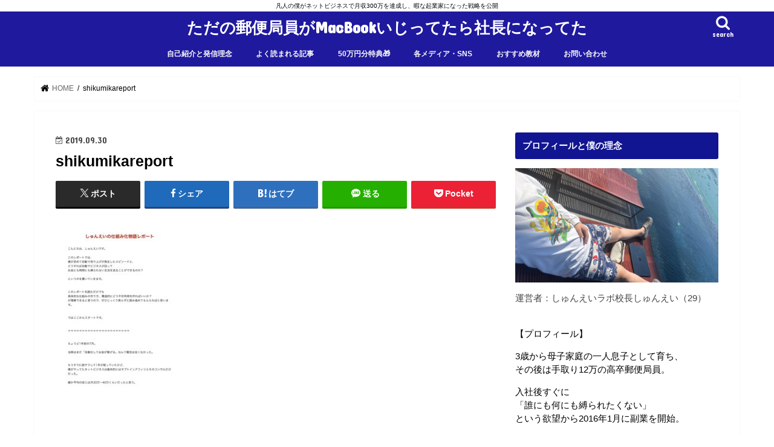

--- FILE ---
content_type: text/html; charset=UTF-8
request_url: https://syunnei001.com/shikumikareport/
body_size: 16801
content:
<!doctype html>
<html dir="ltr" lang="ja" prefix="og: https://ogp.me/ns#">

<head>
<meta charset="utf-8">
<meta http-equiv="X-UA-Compatible" content="IE=edge">
<title>shikumikareport | ただの郵便局員がMacBookいじってたら社長になってた</title>
<meta name="HandheldFriendly" content="True">
<meta name="MobileOptimized" content="320">
<meta name="viewport" content="width=device-width, initial-scale=1"/>


<link rel="pingback" href="https://syunnei001.com/xmlrpc.php">

<!--[if IE]>
<![endif]-->

<!-- GAタグ -->
<script async src="https://www.googletagmanager.com/gtag/js?id=UA-120366551-1"></script>
<script>
  window.dataLayer = window.dataLayer || [];
  function gtag(){dataLayer.push(arguments);}
  gtag('js', new Date());

  gtag('config', 'UA-120366551-1');
</script>



		<!-- All in One SEO 4.9.3 - aioseo.com -->
	<meta name="robots" content="max-image-preview:large" />
	<meta name="author" content="syunnei"/>
	<link rel="canonical" href="https://syunnei001.com/shikumikareport/" />
	<meta name="generator" content="All in One SEO (AIOSEO) 4.9.3" />
		<meta property="og:locale" content="ja_JP" />
		<meta property="og:site_name" content="ただの郵便局員がMacBookいじってたら社長になってた | 凡人の僕がネットビジネスで月収300万を達成し、暇な起業家になった戦略を公開" />
		<meta property="og:type" content="article" />
		<meta property="og:title" content="shikumikareport | ただの郵便局員がMacBookいじってたら社長になってた" />
		<meta property="og:url" content="https://syunnei001.com/shikumikareport/" />
		<meta property="article:published_time" content="2019-09-30T05:45:48+00:00" />
		<meta property="article:modified_time" content="2019-09-30T05:45:48+00:00" />
		<meta name="twitter:card" content="summary_large_image" />
		<meta name="twitter:site" content="@1278Akg" />
		<meta name="twitter:title" content="shikumikareport | ただの郵便局員がMacBookいじってたら社長になってた" />
		<script type="application/ld+json" class="aioseo-schema">
			{"@context":"https:\/\/schema.org","@graph":[{"@type":"BreadcrumbList","@id":"https:\/\/syunnei001.com\/shikumikareport\/#breadcrumblist","itemListElement":[{"@type":"ListItem","@id":"https:\/\/syunnei001.com#listItem","position":1,"name":"\u30db\u30fc\u30e0","item":"https:\/\/syunnei001.com","nextItem":{"@type":"ListItem","@id":"https:\/\/syunnei001.com\/shikumikareport\/#listItem","name":"shikumikareport"}},{"@type":"ListItem","@id":"https:\/\/syunnei001.com\/shikumikareport\/#listItem","position":2,"name":"shikumikareport","previousItem":{"@type":"ListItem","@id":"https:\/\/syunnei001.com#listItem","name":"\u30db\u30fc\u30e0"}}]},{"@type":"ItemPage","@id":"https:\/\/syunnei001.com\/shikumikareport\/#itempage","url":"https:\/\/syunnei001.com\/shikumikareport\/","name":"shikumikareport | \u305f\u3060\u306e\u90f5\u4fbf\u5c40\u54e1\u304cMacBook\u3044\u3058\u3063\u3066\u305f\u3089\u793e\u9577\u306b\u306a\u3063\u3066\u305f","inLanguage":"ja","isPartOf":{"@id":"https:\/\/syunnei001.com\/#website"},"breadcrumb":{"@id":"https:\/\/syunnei001.com\/shikumikareport\/#breadcrumblist"},"author":{"@id":"https:\/\/syunnei001.com\/author\/syunnei\/#author"},"creator":{"@id":"https:\/\/syunnei001.com\/author\/syunnei\/#author"},"datePublished":"2019-09-30T14:45:48+09:00","dateModified":"2019-09-30T14:45:48+09:00"},{"@type":"Organization","@id":"https:\/\/syunnei001.com\/#organization","name":"\u624b\u53d6\u308a12\u4e07\u304b\u3089\u6708\u53ce300\u4e07\u7a3c\u304e\u6687\u306a\u8d77\u696d\u5bb6\u306b\u306a\u3063\u305f\u5143\u90f5\u4fbf\u5c40\u54e1\u306e\u30d6\u30ed\u30b0","description":"\u51e1\u4eba\u306e\u50d5\u304c\u30cd\u30c3\u30c8\u30d3\u30b8\u30cd\u30b9\u3067\u6708\u53ce300\u4e07\u3092\u9054\u6210\u3057\u3001\u6687\u306a\u8d77\u696d\u5bb6\u306b\u306a\u3063\u305f\u6226\u7565\u3092\u516c\u958b","url":"https:\/\/syunnei001.com\/"},{"@type":"Person","@id":"https:\/\/syunnei001.com\/author\/syunnei\/#author","url":"https:\/\/syunnei001.com\/author\/syunnei\/","name":"syunnei","image":{"@type":"ImageObject","@id":"https:\/\/syunnei001.com\/shikumikareport\/#authorImage","url":"https:\/\/secure.gravatar.com\/avatar\/ef4ce001712f225a015acaf1b1507c823a0199961c5f7b9ae97248732d447c14?s=96&d=mm&r=g","width":96,"height":96,"caption":"syunnei"}},{"@type":"WebSite","@id":"https:\/\/syunnei001.com\/#website","url":"https:\/\/syunnei001.com\/","name":"\u305f\u3060\u306e\u90f5\u4fbf\u5c40\u54e1\u304cMacBook\u3044\u3058\u3063\u3066\u305f\u3089\u793e\u9577\u306b\u306a\u3063\u3066\u305f","description":"\u51e1\u4eba\u306e\u50d5\u304c\u30cd\u30c3\u30c8\u30d3\u30b8\u30cd\u30b9\u3067\u6708\u53ce300\u4e07\u3092\u9054\u6210\u3057\u3001\u6687\u306a\u8d77\u696d\u5bb6\u306b\u306a\u3063\u305f\u6226\u7565\u3092\u516c\u958b","inLanguage":"ja","publisher":{"@id":"https:\/\/syunnei001.com\/#organization"}}]}
		</script>
		<!-- All in One SEO -->

<link rel='dns-prefetch' href='//ajax.googleapis.com' />
<link rel='dns-prefetch' href='//fonts.googleapis.com' />
<link rel='dns-prefetch' href='//maxcdn.bootstrapcdn.com' />
<link rel="alternate" type="application/rss+xml" title="ただの郵便局員がMacBookいじってたら社長になってた &raquo; フィード" href="https://syunnei001.com/feed/" />
<link rel="alternate" type="application/rss+xml" title="ただの郵便局員がMacBookいじってたら社長になってた &raquo; コメントフィード" href="https://syunnei001.com/comments/feed/" />
<link rel="alternate" type="application/rss+xml" title="ただの郵便局員がMacBookいじってたら社長になってた &raquo; shikumikareport のコメントのフィード" href="https://syunnei001.com/feed/?attachment_id=1591" />
<link rel="alternate" title="oEmbed (JSON)" type="application/json+oembed" href="https://syunnei001.com/wp-json/oembed/1.0/embed?url=https%3A%2F%2Fsyunnei001.com%2Fshikumikareport%2F" />
<link rel="alternate" title="oEmbed (XML)" type="text/xml+oembed" href="https://syunnei001.com/wp-json/oembed/1.0/embed?url=https%3A%2F%2Fsyunnei001.com%2Fshikumikareport%2F&#038;format=xml" />
<style id='wp-img-auto-sizes-contain-inline-css' type='text/css'>
img:is([sizes=auto i],[sizes^="auto," i]){contain-intrinsic-size:3000px 1500px}
/*# sourceURL=wp-img-auto-sizes-contain-inline-css */
</style>
<style id='wp-emoji-styles-inline-css' type='text/css'>

	img.wp-smiley, img.emoji {
		display: inline !important;
		border: none !important;
		box-shadow: none !important;
		height: 1em !important;
		width: 1em !important;
		margin: 0 0.07em !important;
		vertical-align: -0.1em !important;
		background: none !important;
		padding: 0 !important;
	}
/*# sourceURL=wp-emoji-styles-inline-css */
</style>
<style id='wp-block-library-inline-css' type='text/css'>
:root{--wp-block-synced-color:#7a00df;--wp-block-synced-color--rgb:122,0,223;--wp-bound-block-color:var(--wp-block-synced-color);--wp-editor-canvas-background:#ddd;--wp-admin-theme-color:#007cba;--wp-admin-theme-color--rgb:0,124,186;--wp-admin-theme-color-darker-10:#006ba1;--wp-admin-theme-color-darker-10--rgb:0,107,160.5;--wp-admin-theme-color-darker-20:#005a87;--wp-admin-theme-color-darker-20--rgb:0,90,135;--wp-admin-border-width-focus:2px}@media (min-resolution:192dpi){:root{--wp-admin-border-width-focus:1.5px}}.wp-element-button{cursor:pointer}:root .has-very-light-gray-background-color{background-color:#eee}:root .has-very-dark-gray-background-color{background-color:#313131}:root .has-very-light-gray-color{color:#eee}:root .has-very-dark-gray-color{color:#313131}:root .has-vivid-green-cyan-to-vivid-cyan-blue-gradient-background{background:linear-gradient(135deg,#00d084,#0693e3)}:root .has-purple-crush-gradient-background{background:linear-gradient(135deg,#34e2e4,#4721fb 50%,#ab1dfe)}:root .has-hazy-dawn-gradient-background{background:linear-gradient(135deg,#faaca8,#dad0ec)}:root .has-subdued-olive-gradient-background{background:linear-gradient(135deg,#fafae1,#67a671)}:root .has-atomic-cream-gradient-background{background:linear-gradient(135deg,#fdd79a,#004a59)}:root .has-nightshade-gradient-background{background:linear-gradient(135deg,#330968,#31cdcf)}:root .has-midnight-gradient-background{background:linear-gradient(135deg,#020381,#2874fc)}:root{--wp--preset--font-size--normal:16px;--wp--preset--font-size--huge:42px}.has-regular-font-size{font-size:1em}.has-larger-font-size{font-size:2.625em}.has-normal-font-size{font-size:var(--wp--preset--font-size--normal)}.has-huge-font-size{font-size:var(--wp--preset--font-size--huge)}.has-text-align-center{text-align:center}.has-text-align-left{text-align:left}.has-text-align-right{text-align:right}.has-fit-text{white-space:nowrap!important}#end-resizable-editor-section{display:none}.aligncenter{clear:both}.items-justified-left{justify-content:flex-start}.items-justified-center{justify-content:center}.items-justified-right{justify-content:flex-end}.items-justified-space-between{justify-content:space-between}.screen-reader-text{border:0;clip-path:inset(50%);height:1px;margin:-1px;overflow:hidden;padding:0;position:absolute;width:1px;word-wrap:normal!important}.screen-reader-text:focus{background-color:#ddd;clip-path:none;color:#444;display:block;font-size:1em;height:auto;left:5px;line-height:normal;padding:15px 23px 14px;text-decoration:none;top:5px;width:auto;z-index:100000}html :where(.has-border-color){border-style:solid}html :where([style*=border-top-color]){border-top-style:solid}html :where([style*=border-right-color]){border-right-style:solid}html :where([style*=border-bottom-color]){border-bottom-style:solid}html :where([style*=border-left-color]){border-left-style:solid}html :where([style*=border-width]){border-style:solid}html :where([style*=border-top-width]){border-top-style:solid}html :where([style*=border-right-width]){border-right-style:solid}html :where([style*=border-bottom-width]){border-bottom-style:solid}html :where([style*=border-left-width]){border-left-style:solid}html :where(img[class*=wp-image-]){height:auto;max-width:100%}:where(figure){margin:0 0 1em}html :where(.is-position-sticky){--wp-admin--admin-bar--position-offset:var(--wp-admin--admin-bar--height,0px)}@media screen and (max-width:600px){html :where(.is-position-sticky){--wp-admin--admin-bar--position-offset:0px}}

/*# sourceURL=wp-block-library-inline-css */
</style><style id='global-styles-inline-css' type='text/css'>
:root{--wp--preset--aspect-ratio--square: 1;--wp--preset--aspect-ratio--4-3: 4/3;--wp--preset--aspect-ratio--3-4: 3/4;--wp--preset--aspect-ratio--3-2: 3/2;--wp--preset--aspect-ratio--2-3: 2/3;--wp--preset--aspect-ratio--16-9: 16/9;--wp--preset--aspect-ratio--9-16: 9/16;--wp--preset--color--black: #000000;--wp--preset--color--cyan-bluish-gray: #abb8c3;--wp--preset--color--white: #ffffff;--wp--preset--color--pale-pink: #f78da7;--wp--preset--color--vivid-red: #cf2e2e;--wp--preset--color--luminous-vivid-orange: #ff6900;--wp--preset--color--luminous-vivid-amber: #fcb900;--wp--preset--color--light-green-cyan: #7bdcb5;--wp--preset--color--vivid-green-cyan: #00d084;--wp--preset--color--pale-cyan-blue: #8ed1fc;--wp--preset--color--vivid-cyan-blue: #0693e3;--wp--preset--color--vivid-purple: #9b51e0;--wp--preset--gradient--vivid-cyan-blue-to-vivid-purple: linear-gradient(135deg,rgb(6,147,227) 0%,rgb(155,81,224) 100%);--wp--preset--gradient--light-green-cyan-to-vivid-green-cyan: linear-gradient(135deg,rgb(122,220,180) 0%,rgb(0,208,130) 100%);--wp--preset--gradient--luminous-vivid-amber-to-luminous-vivid-orange: linear-gradient(135deg,rgb(252,185,0) 0%,rgb(255,105,0) 100%);--wp--preset--gradient--luminous-vivid-orange-to-vivid-red: linear-gradient(135deg,rgb(255,105,0) 0%,rgb(207,46,46) 100%);--wp--preset--gradient--very-light-gray-to-cyan-bluish-gray: linear-gradient(135deg,rgb(238,238,238) 0%,rgb(169,184,195) 100%);--wp--preset--gradient--cool-to-warm-spectrum: linear-gradient(135deg,rgb(74,234,220) 0%,rgb(151,120,209) 20%,rgb(207,42,186) 40%,rgb(238,44,130) 60%,rgb(251,105,98) 80%,rgb(254,248,76) 100%);--wp--preset--gradient--blush-light-purple: linear-gradient(135deg,rgb(255,206,236) 0%,rgb(152,150,240) 100%);--wp--preset--gradient--blush-bordeaux: linear-gradient(135deg,rgb(254,205,165) 0%,rgb(254,45,45) 50%,rgb(107,0,62) 100%);--wp--preset--gradient--luminous-dusk: linear-gradient(135deg,rgb(255,203,112) 0%,rgb(199,81,192) 50%,rgb(65,88,208) 100%);--wp--preset--gradient--pale-ocean: linear-gradient(135deg,rgb(255,245,203) 0%,rgb(182,227,212) 50%,rgb(51,167,181) 100%);--wp--preset--gradient--electric-grass: linear-gradient(135deg,rgb(202,248,128) 0%,rgb(113,206,126) 100%);--wp--preset--gradient--midnight: linear-gradient(135deg,rgb(2,3,129) 0%,rgb(40,116,252) 100%);--wp--preset--font-size--small: 13px;--wp--preset--font-size--medium: 20px;--wp--preset--font-size--large: 36px;--wp--preset--font-size--x-large: 42px;--wp--preset--spacing--20: 0.44rem;--wp--preset--spacing--30: 0.67rem;--wp--preset--spacing--40: 1rem;--wp--preset--spacing--50: 1.5rem;--wp--preset--spacing--60: 2.25rem;--wp--preset--spacing--70: 3.38rem;--wp--preset--spacing--80: 5.06rem;--wp--preset--shadow--natural: 6px 6px 9px rgba(0, 0, 0, 0.2);--wp--preset--shadow--deep: 12px 12px 50px rgba(0, 0, 0, 0.4);--wp--preset--shadow--sharp: 6px 6px 0px rgba(0, 0, 0, 0.2);--wp--preset--shadow--outlined: 6px 6px 0px -3px rgb(255, 255, 255), 6px 6px rgb(0, 0, 0);--wp--preset--shadow--crisp: 6px 6px 0px rgb(0, 0, 0);}:where(.is-layout-flex){gap: 0.5em;}:where(.is-layout-grid){gap: 0.5em;}body .is-layout-flex{display: flex;}.is-layout-flex{flex-wrap: wrap;align-items: center;}.is-layout-flex > :is(*, div){margin: 0;}body .is-layout-grid{display: grid;}.is-layout-grid > :is(*, div){margin: 0;}:where(.wp-block-columns.is-layout-flex){gap: 2em;}:where(.wp-block-columns.is-layout-grid){gap: 2em;}:where(.wp-block-post-template.is-layout-flex){gap: 1.25em;}:where(.wp-block-post-template.is-layout-grid){gap: 1.25em;}.has-black-color{color: var(--wp--preset--color--black) !important;}.has-cyan-bluish-gray-color{color: var(--wp--preset--color--cyan-bluish-gray) !important;}.has-white-color{color: var(--wp--preset--color--white) !important;}.has-pale-pink-color{color: var(--wp--preset--color--pale-pink) !important;}.has-vivid-red-color{color: var(--wp--preset--color--vivid-red) !important;}.has-luminous-vivid-orange-color{color: var(--wp--preset--color--luminous-vivid-orange) !important;}.has-luminous-vivid-amber-color{color: var(--wp--preset--color--luminous-vivid-amber) !important;}.has-light-green-cyan-color{color: var(--wp--preset--color--light-green-cyan) !important;}.has-vivid-green-cyan-color{color: var(--wp--preset--color--vivid-green-cyan) !important;}.has-pale-cyan-blue-color{color: var(--wp--preset--color--pale-cyan-blue) !important;}.has-vivid-cyan-blue-color{color: var(--wp--preset--color--vivid-cyan-blue) !important;}.has-vivid-purple-color{color: var(--wp--preset--color--vivid-purple) !important;}.has-black-background-color{background-color: var(--wp--preset--color--black) !important;}.has-cyan-bluish-gray-background-color{background-color: var(--wp--preset--color--cyan-bluish-gray) !important;}.has-white-background-color{background-color: var(--wp--preset--color--white) !important;}.has-pale-pink-background-color{background-color: var(--wp--preset--color--pale-pink) !important;}.has-vivid-red-background-color{background-color: var(--wp--preset--color--vivid-red) !important;}.has-luminous-vivid-orange-background-color{background-color: var(--wp--preset--color--luminous-vivid-orange) !important;}.has-luminous-vivid-amber-background-color{background-color: var(--wp--preset--color--luminous-vivid-amber) !important;}.has-light-green-cyan-background-color{background-color: var(--wp--preset--color--light-green-cyan) !important;}.has-vivid-green-cyan-background-color{background-color: var(--wp--preset--color--vivid-green-cyan) !important;}.has-pale-cyan-blue-background-color{background-color: var(--wp--preset--color--pale-cyan-blue) !important;}.has-vivid-cyan-blue-background-color{background-color: var(--wp--preset--color--vivid-cyan-blue) !important;}.has-vivid-purple-background-color{background-color: var(--wp--preset--color--vivid-purple) !important;}.has-black-border-color{border-color: var(--wp--preset--color--black) !important;}.has-cyan-bluish-gray-border-color{border-color: var(--wp--preset--color--cyan-bluish-gray) !important;}.has-white-border-color{border-color: var(--wp--preset--color--white) !important;}.has-pale-pink-border-color{border-color: var(--wp--preset--color--pale-pink) !important;}.has-vivid-red-border-color{border-color: var(--wp--preset--color--vivid-red) !important;}.has-luminous-vivid-orange-border-color{border-color: var(--wp--preset--color--luminous-vivid-orange) !important;}.has-luminous-vivid-amber-border-color{border-color: var(--wp--preset--color--luminous-vivid-amber) !important;}.has-light-green-cyan-border-color{border-color: var(--wp--preset--color--light-green-cyan) !important;}.has-vivid-green-cyan-border-color{border-color: var(--wp--preset--color--vivid-green-cyan) !important;}.has-pale-cyan-blue-border-color{border-color: var(--wp--preset--color--pale-cyan-blue) !important;}.has-vivid-cyan-blue-border-color{border-color: var(--wp--preset--color--vivid-cyan-blue) !important;}.has-vivid-purple-border-color{border-color: var(--wp--preset--color--vivid-purple) !important;}.has-vivid-cyan-blue-to-vivid-purple-gradient-background{background: var(--wp--preset--gradient--vivid-cyan-blue-to-vivid-purple) !important;}.has-light-green-cyan-to-vivid-green-cyan-gradient-background{background: var(--wp--preset--gradient--light-green-cyan-to-vivid-green-cyan) !important;}.has-luminous-vivid-amber-to-luminous-vivid-orange-gradient-background{background: var(--wp--preset--gradient--luminous-vivid-amber-to-luminous-vivid-orange) !important;}.has-luminous-vivid-orange-to-vivid-red-gradient-background{background: var(--wp--preset--gradient--luminous-vivid-orange-to-vivid-red) !important;}.has-very-light-gray-to-cyan-bluish-gray-gradient-background{background: var(--wp--preset--gradient--very-light-gray-to-cyan-bluish-gray) !important;}.has-cool-to-warm-spectrum-gradient-background{background: var(--wp--preset--gradient--cool-to-warm-spectrum) !important;}.has-blush-light-purple-gradient-background{background: var(--wp--preset--gradient--blush-light-purple) !important;}.has-blush-bordeaux-gradient-background{background: var(--wp--preset--gradient--blush-bordeaux) !important;}.has-luminous-dusk-gradient-background{background: var(--wp--preset--gradient--luminous-dusk) !important;}.has-pale-ocean-gradient-background{background: var(--wp--preset--gradient--pale-ocean) !important;}.has-electric-grass-gradient-background{background: var(--wp--preset--gradient--electric-grass) !important;}.has-midnight-gradient-background{background: var(--wp--preset--gradient--midnight) !important;}.has-small-font-size{font-size: var(--wp--preset--font-size--small) !important;}.has-medium-font-size{font-size: var(--wp--preset--font-size--medium) !important;}.has-large-font-size{font-size: var(--wp--preset--font-size--large) !important;}.has-x-large-font-size{font-size: var(--wp--preset--font-size--x-large) !important;}
/*# sourceURL=global-styles-inline-css */
</style>

<style id='classic-theme-styles-inline-css' type='text/css'>
/*! This file is auto-generated */
.wp-block-button__link{color:#fff;background-color:#32373c;border-radius:9999px;box-shadow:none;text-decoration:none;padding:calc(.667em + 2px) calc(1.333em + 2px);font-size:1.125em}.wp-block-file__button{background:#32373c;color:#fff;text-decoration:none}
/*# sourceURL=/wp-includes/css/classic-themes.min.css */
</style>
<link rel='stylesheet' id='toc-screen-css' href='https://syunnei001.com/wp-content/plugins/table-of-contents-plus/screen.min.css' type='text/css' media='all' />
<link rel='stylesheet' id='style-css' href='https://syunnei001.com/wp-content/themes/jstork/style.css' type='text/css' media='all' />
<link rel='stylesheet' id='slick-css' href='https://syunnei001.com/wp-content/themes/jstork/library/css/slick.css' type='text/css' media='all' />
<link rel='stylesheet' id='shortcode-css' href='https://syunnei001.com/wp-content/themes/jstork/library/css/shortcode.css' type='text/css' media='all' />
<link rel='stylesheet' id='gf_Concert-css' href='//fonts.googleapis.com/css?family=Concert+One' type='text/css' media='all' />
<link rel='stylesheet' id='gf_Lato-css' href='//fonts.googleapis.com/css?family=Lato' type='text/css' media='all' />
<link rel='stylesheet' id='fontawesome-css' href='//maxcdn.bootstrapcdn.com/font-awesome/4.7.0/css/font-awesome.min.css' type='text/css' media='all' />
<link rel='stylesheet' id='remodal-css' href='https://syunnei001.com/wp-content/themes/jstork/library/css/remodal.css' type='text/css' media='all' />
<link rel='stylesheet' id='animate-css' href='https://syunnei001.com/wp-content/themes/jstork/library/css/animate.min.css' type='text/css' media='all' />
<script type="text/javascript" src="//ajax.googleapis.com/ajax/libs/jquery/1.12.4/jquery.min.js" id="jquery-js"></script>
<link rel="https://api.w.org/" href="https://syunnei001.com/wp-json/" /><link rel="alternate" title="JSON" type="application/json" href="https://syunnei001.com/wp-json/wp/v2/media/1591" /><link rel="EditURI" type="application/rsd+xml" title="RSD" href="https://syunnei001.com/xmlrpc.php?rsd" />

<link rel='shortlink' href='https://syunnei001.com/?p=1591' />
<style type="text/css">
body{color: #000000;}
a, #breadcrumb li.bc_homelink a::before, .authorbox .author_sns li a::before{color: #000000;}
a:hover{color: #f7e627;}
.article-footer .post-categories li a,.article-footer .tags a,.accordionBtn{  background: #000000;  border-color: #000000;}
.article-footer .tags a{color:#000000; background: none;}
.article-footer .post-categories li a:hover,.article-footer .tags a:hover,.accordionBtn.active{ background:#f7e627;  border-color:#f7e627;}
input[type="text"],input[type="password"],input[type="datetime"],input[type="datetime-local"],input[type="date"],input[type="month"],input[type="time"],input[type="week"],input[type="number"],input[type="email"],input[type="url"],input[type="search"],input[type="tel"],input[type="color"],select,textarea,.field { background-color: #ffffff;}
.header{color: #f4f4f4;}
.bgfull .header,.header.bg,.header #inner-header,.menu-sp{background: #1f199e;}
#logo a{color: #ffffff;}
#g_nav .nav li a,.nav_btn,.menu-sp a,.menu-sp a,.menu-sp > ul:after{color: #f9f9f9;}
#logo a:hover,#g_nav .nav li a:hover,.nav_btn:hover{color:#eeee22;}
@media only screen and (min-width: 768px) {
.nav > li > a:after{background: #eeee22;}
.nav ul {background: #1e1e1e;}
#g_nav .nav li ul.sub-menu li a{color: #f7f7f7;}
}
@media only screen and (max-width: 1165px) {
.site_description{background: #1f199e; color: #f4f4f4;}
}
#inner-content, #breadcrumb, .entry-content blockquote:before, .entry-content blockquote:after{background: #ffffff}
.top-post-list .post-list:before{background: #000000;}
.widget li a:after{color: #000000;}
.entry-content h2,.widgettitle,.accordion::before{background: #121591; color: #ffffff;}
.entry-content h3{border-color: #121591;}
.h_boader .entry-content h2{border-color: #121591; color: #000000;}
.h_balloon .entry-content h2:after{border-top-color: #121591;}
.entry-content ul li:before{ background: #121591;}
.entry-content ol li:before{ background: #121591;}
.post-list-card .post-list .eyecatch .cat-name,.top-post-list .post-list .eyecatch .cat-name,.byline .cat-name,.single .authorbox .author-newpost li .cat-name,.related-box li .cat-name,.carouselwrap .cat-name,.eyecatch .cat-name{background: #eded09; color:  #000000;}
ul.wpp-list li a:before{background: #121591; color: #ffffff;}
.readmore a{border:1px solid #000000;color:#000000;}
.readmore a:hover{background:#000000;color:#fff;}
.btn-wrap a{background: #000000;border: 1px solid #000000;}
.btn-wrap a:hover{background: #f7e627;border-color: #f7e627;}
.btn-wrap.simple a{border:1px solid #000000;color:#000000;}
.btn-wrap.simple a:hover{background:#000000;}
.blue-btn, .comment-reply-link, #submit { background-color: #000000; }
.blue-btn:hover, .comment-reply-link:hover, #submit:hover, .blue-btn:focus, .comment-reply-link:focus, #submit:focus {background-color: #f7e627; }
#sidebar1{color: #444444;}
.widget:not(.widget_text) a{color:#666666;}
.widget:not(.widget_text) a:hover{color:#2352dd;}
.bgfull #footer-top,#footer-top .inner,.cta-inner{background-color: #1e1e1e; color: #CACACA;}
.footer a,#footer-top a{color: #f7f7f7;}
#footer-top .widgettitle{color: #CACACA;}
.bgfull .footer,.footer.bg,.footer .inner {background-color: #1e1e1e;color: #CACACA;}
.footer-links li a:before{ color: #1f199e;}
.pagination a, .pagination span,.page-links a{border-color: #000000; color: #000000;}
.pagination .current,.pagination .current:hover,.page-links ul > li > span{background-color: #000000; border-color: #000000;}
.pagination a:hover, .pagination a:focus,.page-links a:hover, .page-links a:focus{background-color: #000000; color: #fff;}
</style>
<style type="text/css" id="custom-background-css">
body.custom-background { background-color: #ffffff; }
</style>
	<link rel="icon" href="https://syunnei001.com/wp-content/uploads/2018/06/cropped-0603aaa-8-1-32x32.jpg" sizes="32x32" />
<link rel="icon" href="https://syunnei001.com/wp-content/uploads/2018/06/cropped-0603aaa-8-1-192x192.jpg" sizes="192x192" />
<link rel="apple-touch-icon" href="https://syunnei001.com/wp-content/uploads/2018/06/cropped-0603aaa-8-1-180x180.jpg" />
<meta name="msapplication-TileImage" content="https://syunnei001.com/wp-content/uploads/2018/06/cropped-0603aaa-8-1-270x270.jpg" />
</head>

<body data-rsssl=1 class="attachment wp-singular attachment-template-default single single-attachment postid-1591 attachmentid-1591 attachment-pdf custom-background wp-theme-jstork bgfull pannavi_on h_balloon sidebarright undo_off">
	<div id="container">

<p class="site_description">凡人の僕がネットビジネスで月収300万を達成し、暇な起業家になった戦略を公開</p><header class="header animated fadeIn headercenter" role="banner">
<div id="inner-header" class="wrap cf">
<div id="logo" class="gf fs_s">
<p class="h1 text"><a href="https://syunnei001.com">ただの郵便局員がMacBookいじってたら社長になってた</a></p>
</div>

<a href="#searchbox" data-remodal-target="searchbox" class="nav_btn search_btn"><span class="text gf">search</span></a>

<nav id="g_nav" role="navigation">
<ul id="menu-%e3%82%bf%e3%82%a4%e3%83%88%e3%83%ab" class="nav top-nav cf"><li id="menu-item-3717" class="menu-item menu-item-type-custom menu-item-object-custom menu-item-3717"><a href="https://syunnei001.com/jinnseigame/">自己紹介と発信理念</a></li>
<li id="menu-item-3026" class="menu-item menu-item-type-post_type menu-item-object-page menu-item-3026"><a href="https://syunnei001.com/0930-2/">よく読まれる記事</a></li>
<li id="menu-item-264" class="menu-item menu-item-type-custom menu-item-object-custom menu-item-264"><a target="_blank" href="https://syunnei.net/l/u/b">50万円分特典&#x1f381;</a></li>
<li id="menu-item-3298" class="menu-item menu-item-type-custom menu-item-object-custom menu-item-home menu-item-has-children menu-item-3298"><a href="https://syunnei001.com/">各メディア・SNS</a>
<ul class="sub-menu">
	<li id="menu-item-3299" class="menu-item menu-item-type-custom menu-item-object-custom menu-item-3299"><a href="https://syunnei.net/l/u/b">メルマガ</a></li>
	<li id="menu-item-3027" class="menu-item menu-item-type-custom menu-item-object-custom menu-item-3027"><a href="https://www.youtube.com/channel/UCWoP6p5FRaEES0YMIAVbgwg">YouTube</a></li>
	<li id="menu-item-3028" class="menu-item menu-item-type-custom menu-item-object-custom menu-item-3028"><a href="https://www.instagram.com/himanahitorikigyoka/">Instagram</a></li>
	<li id="menu-item-3137" class="menu-item menu-item-type-custom menu-item-object-custom menu-item-3137"><a href="https://stand.fm/channels/6050b6f7e6747bcbc8c0d4e6">Stand.fm</a></li>
</ul>
</li>
<li id="menu-item-3030" class="menu-item menu-item-type-custom menu-item-object-custom menu-item-has-children menu-item-3030"><a href="https://syunnei001.com/suisyoukyouzai/">おすすめ教材</a>
<ul class="sub-menu">
	<li id="menu-item-3876" class="menu-item menu-item-type-custom menu-item-object-custom menu-item-3876"><a href="https://www.youtube.com/watch?v=eNeOhAgtIoQ&#038;list=PLBD1NzRysbDeln4oReoH0fEGCJvixnuqN">【無料】コンテンツ販売解体新書</a></li>
	<li id="menu-item-3326" class="menu-item menu-item-type-custom menu-item-object-custom menu-item-3326"><a href="https://syunnei001.com/0524-2/">【無料】副業1年生の教科書</a></li>
	<li id="menu-item-3318" class="menu-item menu-item-type-custom menu-item-object-custom menu-item-3318"><a href="https://brmk.io/jMff">【有料】令和のステップメール2.0</a></li>
	<li id="menu-item-3317" class="menu-item menu-item-type-custom menu-item-object-custom menu-item-3317"><a href="https://syunnei001.com/LP/wp-content/uploads/2023/06/0630.pdf">【有料】コンテンツ販売0→1解体新書</a></li>
	<li id="menu-item-3685" class="menu-item menu-item-type-custom menu-item-object-custom menu-item-3685"><a href="https://syunnei001.com/LP/wp-content/uploads/2025/02/0218.pdf">【有料】3日で30万稼ぐテンプレート</a></li>
</ul>
</li>
<li id="menu-item-3041" class="menu-item menu-item-type-custom menu-item-object-custom menu-item-3041"><a href="https://syunnei.net/p/r/697aG4Ix">お問い合わせ</a></li>
</ul></nav>

<a href="#spnavi" data-remodal-target="spnavi" class="nav_btn"><span class="text gf">menu</span></a>



</div>
</header>


<div class="remodal" data-remodal-id="spnavi" data-remodal-options="hashTracking:false">
<button data-remodal-action="close" class="remodal-close"><span class="text gf">CLOSE</span></button>
<ul id="menu-%e3%82%bf%e3%82%a4%e3%83%88%e3%83%ab-1" class="sp_g_nav nav top-nav cf"><li class="menu-item menu-item-type-custom menu-item-object-custom menu-item-3717"><a href="https://syunnei001.com/jinnseigame/">自己紹介と発信理念</a></li>
<li class="menu-item menu-item-type-post_type menu-item-object-page menu-item-3026"><a href="https://syunnei001.com/0930-2/">よく読まれる記事</a></li>
<li class="menu-item menu-item-type-custom menu-item-object-custom menu-item-264"><a target="_blank" href="https://syunnei.net/l/u/b">50万円分特典&#x1f381;</a></li>
<li class="menu-item menu-item-type-custom menu-item-object-custom menu-item-home menu-item-has-children menu-item-3298"><a href="https://syunnei001.com/">各メディア・SNS</a>
<ul class="sub-menu">
	<li class="menu-item menu-item-type-custom menu-item-object-custom menu-item-3299"><a href="https://syunnei.net/l/u/b">メルマガ</a></li>
	<li class="menu-item menu-item-type-custom menu-item-object-custom menu-item-3027"><a href="https://www.youtube.com/channel/UCWoP6p5FRaEES0YMIAVbgwg">YouTube</a></li>
	<li class="menu-item menu-item-type-custom menu-item-object-custom menu-item-3028"><a href="https://www.instagram.com/himanahitorikigyoka/">Instagram</a></li>
	<li class="menu-item menu-item-type-custom menu-item-object-custom menu-item-3137"><a href="https://stand.fm/channels/6050b6f7e6747bcbc8c0d4e6">Stand.fm</a></li>
</ul>
</li>
<li class="menu-item menu-item-type-custom menu-item-object-custom menu-item-has-children menu-item-3030"><a href="https://syunnei001.com/suisyoukyouzai/">おすすめ教材</a>
<ul class="sub-menu">
	<li class="menu-item menu-item-type-custom menu-item-object-custom menu-item-3876"><a href="https://www.youtube.com/watch?v=eNeOhAgtIoQ&#038;list=PLBD1NzRysbDeln4oReoH0fEGCJvixnuqN">【無料】コンテンツ販売解体新書</a></li>
	<li class="menu-item menu-item-type-custom menu-item-object-custom menu-item-3326"><a href="https://syunnei001.com/0524-2/">【無料】副業1年生の教科書</a></li>
	<li class="menu-item menu-item-type-custom menu-item-object-custom menu-item-3318"><a href="https://brmk.io/jMff">【有料】令和のステップメール2.0</a></li>
	<li class="menu-item menu-item-type-custom menu-item-object-custom menu-item-3317"><a href="https://syunnei001.com/LP/wp-content/uploads/2023/06/0630.pdf">【有料】コンテンツ販売0→1解体新書</a></li>
	<li class="menu-item menu-item-type-custom menu-item-object-custom menu-item-3685"><a href="https://syunnei001.com/LP/wp-content/uploads/2025/02/0218.pdf">【有料】3日で30万稼ぐテンプレート</a></li>
</ul>
</li>
<li class="menu-item menu-item-type-custom menu-item-object-custom menu-item-3041"><a href="https://syunnei.net/p/r/697aG4Ix">お問い合わせ</a></li>
</ul><button data-remodal-action="close" class="remodal-close"><span class="text gf">CLOSE</span></button>
</div>




<div class="remodal searchbox" data-remodal-id="searchbox" data-remodal-options="hashTracking:false">
<div class="search cf"><dl><dt>キーワードで記事を検索</dt><dd><form role="search" method="get" id="searchform" class="searchform cf" action="https://syunnei001.com/" >
		<input type="search" placeholder="検索する" value="" name="s" id="s" />
		<button type="submit" id="searchsubmit" ><i class="fa fa-search"></i></button>
		</form></dd></dl></div>
<button data-remodal-action="close" class="remodal-close"><span class="text gf">CLOSE</span></button>
</div>






<div id="breadcrumb" class="breadcrumb inner wrap cf"><ul itemscope itemtype="http://schema.org/BreadcrumbList"><li itemprop="itemListElement" itemscope itemtype="http://schema.org/ListItem" class="bc_homelink"><a itemprop="item" href="https://syunnei001.com/"><span itemprop="name"> HOME</span></a><meta itemprop="position" content="1" /></li><li itemprop="itemListElement" itemscope itemtype="http://schema.org/ListItem" class="bc_posttitle"><span itemprop="name">shikumikareport</span><meta itemprop="position" content="3" /></li></ul></div>
<div id="content">
<div id="inner-content" class="wrap cf">

<main id="main" class="m-all t-all d-5of7 cf" role="main">
<article id="post-1591" class="post-1591 attachment type-attachment status-inherit hentry article cf" role="article">
<header class="article-header entry-header">
<p class="byline entry-meta vcard cf">
<time class="date gf entry-date updated"  datetime="2019-09-30">2019.09.30</time>

<span class="writer name author"><span class="fn">syunnei</span></span>
</p>

<h1 class="entry-title single-title" itemprop="headline" rel="bookmark">shikumikareport</h1>

<div class="share short">
<div class="sns">
<ul class="cf">

<li class="twitter"> 
<a target="blank" href="//twitter.com/intent/tweet?url=https%3A%2F%2Fsyunnei001.com%2Fshikumikareport%2F&text=shikumikareport&tw_p=tweetbutton" onclick="window.open(this.href, 'tweetwindow', 'width=550, height=450,personalbar=0,toolbar=0,scrollbars=1,resizable=1'); return false;"><span class="text">ポスト</span><span class="count"></span></a>
</li>

<li class="facebook">
<a href="//www.facebook.com/sharer.php?src=bm&u=https%3A%2F%2Fsyunnei001.com%2Fshikumikareport%2F&t=shikumikareport" onclick="javascript:window.open(this.href, '', 'menubar=no,toolbar=no,resizable=yes,scrollbars=yes,height=300,width=600');return false;"><i class="fa fa-facebook"></i><span class="text">シェア</span><span class="count"></span></a>
</li>

<li class="hatebu">       
<a href="//b.hatena.ne.jp/add?mode=confirm&url=https://syunnei001.com/shikumikareport/&title=shikumikareport" onclick="window.open(this.href, 'HBwindow', 'width=600, height=400, menubar=no, toolbar=no, scrollbars=yes'); return false;" target="_blank"><span class="text">はてブ</span><span class="count"></span></a>
</li>

<li class="line">
<a href="//line.me/R/msg/text/?shikumikareport%0Ahttps%3A%2F%2Fsyunnei001.com%2Fshikumikareport%2F" target="_blank"><span class="text">送る</span></a>
</li>

<li class="pocket">
<a href="//getpocket.com/edit?url=https://syunnei001.com/shikumikareport/&title=shikumikareport" onclick="window.open(this.href, 'FBwindow', 'width=550, height=350, menubar=no, toolbar=no, scrollbars=yes'); return false;"><i class="fa fa-get-pocket"></i><span class="text">Pocket</span><span class="count"></span></a></li>

</ul>
</div> 
</div></header>



<section class="entry-content cf">


<p class="attachment"><a href='https://syunnei001.com/wp-content/uploads/2019/09/shikumikareport.pdf'><img fetchpriority="high" decoding="async" width="212" height="300" src="https://syunnei001.com/wp-content/uploads/2019/09/shikumikareport-pdf-212x300.jpg" class="attachment-medium size-medium" alt="" /></a></p>


</section>






<div class="sharewrap wow animated fadeIn" data-wow-delay="0.5s">

<div class="share">
<div class="sns">
<ul class="cf">

<li class="twitter"> 
<a target="blank" href="//twitter.com/intent/tweet?url=https%3A%2F%2Fsyunnei001.com%2Fshikumikareport%2F&text=shikumikareport&tw_p=tweetbutton" onclick="window.open(this.href, 'tweetwindow', 'width=550, height=450,personalbar=0,toolbar=0,scrollbars=1,resizable=1'); return false;"><span class="text">ポスト</span><span class="count"></span></a>
</li>

<li class="facebook">
<a href="//www.facebook.com/sharer.php?src=bm&u=https%3A%2F%2Fsyunnei001.com%2Fshikumikareport%2F&t=shikumikareport" onclick="javascript:window.open(this.href, '', 'menubar=no,toolbar=no,resizable=yes,scrollbars=yes,height=300,width=600');return false;"><i class="fa fa-facebook"></i><span class="text">シェア</span><span class="count"></span></a>
</li>

<li class="hatebu">       
<a href="//b.hatena.ne.jp/add?mode=confirm&url=https://syunnei001.com/shikumikareport/&title=shikumikareport" onclick="window.open(this.href, 'HBwindow', 'width=600, height=400, menubar=no, toolbar=no, scrollbars=yes'); return false;" target="_blank"><span class="text">はてブ</span><span class="count"></span></a>
</li>

<li class="line">
<a href="//line.me/R/msg/text/?shikumikareport%0Ahttps%3A%2F%2Fsyunnei001.com%2Fshikumikareport%2F" target="_blank"><span class="text">送る</span></a>
</li>

<li class="pocket">
<a href="//getpocket.com/edit?url=https://syunnei001.com/shikumikareport/&title=shikumikareport" onclick="window.open(this.href, 'FBwindow', 'width=550, height=350, menubar=no, toolbar=no, scrollbars=yes'); return false;"><i class="fa fa-get-pocket"></i><span class="text">Pocket</span><span class="count"></span></a></li>

<li class="feedly">
<a href="https://feedly.com/i/subscription/feed/https://syunnei001.com/feed/"  target="blank"><i class="fa fa-rss"></i><span class="text">feedly</span><span class="count"></span></a></li>    
</ul>
</div>
</div></div>


<div class="cta-wrap wow animated fadeIn" data-wow-delay="0.7s">
<div id="text-25" class="ctawidget widget_text">			<div class="textwidget"><p><a href="https://syunnei.net/l/u/b"><img decoding="async" class="aligncenter size-full wp-image-3654" src="https://syunnei001.com/wp-content/uploads/2024/11/サムネ背景.png" alt="" width="1280" height="720" srcset="https://syunnei001.com/wp-content/uploads/2024/11/サムネ背景.png 1280w, https://syunnei001.com/wp-content/uploads/2024/11/サムネ背景-300x169.png 300w, https://syunnei001.com/wp-content/uploads/2024/11/サムネ背景-1024x576.png 1024w, https://syunnei001.com/wp-content/uploads/2024/11/サムネ背景-768x432.png 768w" sizes="(max-width: 1280px) 100vw, 1280px" /></a></p>
</div>
		</div></div>


	<div id="respond" class="comment-respond">
		<h3 id="reply-title" class="comment-reply-title">コメントを残す <small><a rel="nofollow" id="cancel-comment-reply-link" href="/shikumikareport/#respond" style="display:none;">コメントをキャンセル</a></small></h3><form action="https://syunnei001.com/wp-comments-post.php" method="post" id="commentform" class="comment-form"><p class="comment-notes"><span id="email-notes">メールアドレスが公開されることはありません。</span> <span class="required-field-message"><span class="required">※</span> が付いている欄は必須項目です</span></p><p class="comment-form-comment"><label for="comment">コメント <span class="required">※</span></label> <textarea id="comment" name="comment" cols="45" rows="8" maxlength="65525" required></textarea></p><p class="comment-form-author"><label for="author">名前 <span class="required">※</span></label> <input id="author" name="author" type="text" value="" size="30" maxlength="245" autocomplete="name" required /></p>
<p class="comment-form-email"><label for="email">メール <span class="required">※</span></label> <input id="email" name="email" type="email" value="" size="30" maxlength="100" aria-describedby="email-notes" autocomplete="email" required /></p>
<p class="comment-form-url"><label for="url">サイト</label> <input id="url" name="url" type="url" value="" size="30" maxlength="200" autocomplete="url" /></p>
<p class="form-submit"><input name="submit" type="submit" id="submit" class="submit" value="コメントを送信" /> <input type='hidden' name='comment_post_ID' value='1591' id='comment_post_ID' />
<input type='hidden' name='comment_parent' id='comment_parent' value='0' />
</p><p style="display: none;"><input type="hidden" id="akismet_comment_nonce" name="akismet_comment_nonce" value="c7e5e02bb9" /></p><p style="display: none !important;" class="akismet-fields-container" data-prefix="ak_"><label>&#916;<textarea name="ak_hp_textarea" cols="45" rows="8" maxlength="100"></textarea></label><input type="hidden" id="ak_js_1" name="ak_js" value="154"/><script>document.getElementById( "ak_js_1" ).setAttribute( "value", ( new Date() ).getTime() );</script></p></form>	</div><!-- #respond -->
	
</article>

<div class="np-post">
<div class="navigation">
<div class="prev np-post-list">
<div class="home_link">
<a href="https://syunnei001.com"><figure class="eyecatch"><i class="fa fa-home"></i></figure><span class="ttl">トップページへ</span></a>
</div>
</div>

<div class="next np-post-list">
<div class="home_link">
<a href="https://syunnei001.com"><span class="ttl">トップページへ</span><figure class="eyecatch"><i class="fa fa-home"></i></figure></a>
</div>
</div>
</div>
</div>

  <div class="related-box original-related wow animated fadeIn cf">
    <div class="inbox">
	    <h2 class="related-h h_ttl"><span class="gf">RECOMMEND</span>こちらの記事も人気です。</h2>
		    <div class="related-post">
				<ul class="related-list cf">

  	        <li rel="bookmark" title="【自己紹介と発信理念】手取り12万から月300万までの大逆転劇">
		        <a href="https://syunnei001.com/jinnseigame/" rel=\"bookmark" title="【自己紹介と発信理念】手取り12万から月300万までの大逆転劇" class="title">
		        	<figure class="eyecatch">
	        	                <img width="300" height="200" src="https://syunnei001.com/wp-content/uploads/2025/03/IMG_9912-300x200.jpg" class="attachment-post-thum size-post-thum wp-post-image" alt="" decoding="async" />	        	        		<span class="cat-name">しゅんえいのこと</span>
		            </figure>
					<time class="date gf">2025.3.31</time>
					<h3 class="ttl">
						【自己紹介と発信理念】手取り12万から月300万までの大逆転劇					</h3>
				</a>
	        </li>
  	        <li rel="bookmark" title="ストレスフルな人間関係が全て消え去るネットビジネス">
		        <a href="https://syunnei001.com/sutoresunashi/" rel=\"bookmark" title="ストレスフルな人間関係が全て消え去るネットビジネス" class="title">
		        	<figure class="eyecatch">
	        	                <img width="300" height="200" src="https://syunnei001.com/wp-content/uploads/2020/01/IMG_0440-300x200.jpg" class="attachment-post-thum size-post-thum wp-post-image" alt="" decoding="async" loading="lazy" />	        	        		<span class="cat-name">物語</span>
		            </figure>
					<time class="date gf">2020.1.3</time>
					<h3 class="ttl">
						ストレスフルな人間関係が全て消え去るネットビジネス					</h3>
				</a>
	        </li>
  	        <li rel="bookmark" title="【永久保存版】ビジネス初心者でも一生使えるTwitter集客法を伝授する。">
		        <a href="https://syunnei001.com/twittersyukyaku/" rel=\"bookmark" title="【永久保存版】ビジネス初心者でも一生使えるTwitter集客法を伝授する。" class="title">
		        	<figure class="eyecatch">
	        	                <img width="300" height="200" src="https://syunnei001.com/wp-content/uploads/2019/02/twitter_m-300x200.jpg" class="attachment-post-thum size-post-thum wp-post-image" alt="" decoding="async" loading="lazy" />	        	        		<span class="cat-name">集客</span>
		            </figure>
					<time class="date gf">2019.2.19</time>
					<h3 class="ttl">
						【永久保存版】ビジネス初心者でも一生使えるTwitter集客法を伝授する。					</h3>
				</a>
	        </li>
  	        <li rel="bookmark" title="【1週間タイ旅行】バンコクとチェンマイが色々やばすぎた…">
		        <a href="https://syunnei001.com/1025/" rel=\"bookmark" title="【1週間タイ旅行】バンコクとチェンマイが色々やばすぎた…" class="title">
		        	<figure class="eyecatch">
	        	                <img width="300" height="200" src="https://syunnei001.com/wp-content/uploads/2023/10/maxresdefault-300x200.jpg" class="attachment-post-thum size-post-thum wp-post-image" alt="" decoding="async" loading="lazy" />	        	        		<span class="cat-name">旅行/日常</span>
		            </figure>
					<time class="date gf">2023.10.28</time>
					<h3 class="ttl">
						【1週間タイ旅行】バンコクとチェンマイが色々やばすぎた…					</h3>
				</a>
	        </li>
  	        <li rel="bookmark" title="ASIAN KUNG-FU GENERATIONにハマった中1の頃。音楽業界から学ぶ濃いファンの作り方。">
		        <a href="https://syunnei001.com/1045/" rel=\"bookmark" title="ASIAN KUNG-FU GENERATIONにハマった中1の頃。音楽業界から学ぶ濃いファンの作り方。" class="title">
		        	<figure class="eyecatch">
	        	                <img width="300" height="200" src="https://syunnei001.com/wp-content/uploads/2020/10/fcY-300x200.jpg" class="attachment-post-thum size-post-thum wp-post-image" alt="" decoding="async" loading="lazy" srcset="https://syunnei001.com/wp-content/uploads/2020/10/fcY-300x200.jpg 300w, https://syunnei001.com/wp-content/uploads/2020/10/fcY-1024x683.jpg 1024w, https://syunnei001.com/wp-content/uploads/2020/10/fcY-768x512.jpg 768w, https://syunnei001.com/wp-content/uploads/2020/10/fcY.jpg 1500w" sizes="auto, (max-width: 300px) 100vw, 300px" />	        	        		<span class="cat-name">レビュー</span>
		            </figure>
					<time class="date gf">2020.10.29</time>
					<h3 class="ttl">
						ASIAN KUNG-FU GENERATIONにハマった中1の頃。音楽…					</h3>
				</a>
	        </li>
  	        <li rel="bookmark" title="あの時バカにされたから今がある">
		        <a href="https://syunnei001.com/555/" rel=\"bookmark" title="あの時バカにされたから今がある" class="title">
		        	<figure class="eyecatch">
	        	                <img src="https://syunnei001.com/wp-content/themes/jstork/library/images/noimg.png" />
	        	        		<span class="cat-name">物語</span>
		            </figure>
					<time class="date gf">2020.9.19</time>
					<h3 class="ttl">
						あの時バカにされたから今がある					</h3>
				</a>
	        </li>
  	        <li rel="bookmark" title="起業したいけど資金がないあなたに。0円から始めるコンテンツビジネス起業">
		        <a href="https://syunnei001.com/1113/" rel=\"bookmark" title="起業したいけど資金がないあなたに。0円から始めるコンテンツビジネス起業" class="title">
		        	<figure class="eyecatch">
	        	                <img width="300" height="200" src="https://syunnei001.com/wp-content/uploads/2025/11/スクリーンショット-2025-11-13-12.52.41-300x200.png" class="attachment-post-thum size-post-thum wp-post-image" alt="" decoding="async" loading="lazy" />	        	        		<span class="cat-name">コンテンツビジネス</span>
		            </figure>
					<time class="date gf">2025.11.13</time>
					<h3 class="ttl">
						起業したいけど資金がないあなたに。0円から始めるコンテンツビジネス起業					</h3>
				</a>
	        </li>
  	        <li rel="bookmark" title="トップオブ起業家の元青汁王子（三崎裕太さん）から学んだ器のデカさ。">
		        <a href="https://syunnei001.com/aojiruouji/" rel=\"bookmark" title="トップオブ起業家の元青汁王子（三崎裕太さん）から学んだ器のデカさ。" class="title">
		        	<figure class="eyecatch">
	        	                <img width="300" height="200" src="https://syunnei001.com/wp-content/uploads/2019/09/cb3c34f8b24f3c5a55e4847976bc4945-300x200.jpg" class="attachment-post-thum size-post-thum wp-post-image" alt="" decoding="async" loading="lazy" />	        	        		<span class="cat-name">しゅんえいが尊敬している人</span>
		            </figure>
					<time class="date gf">2019.9.5</time>
					<h3 class="ttl">
						トップオブ起業家の元青汁王子（三崎裕太さん）から学んだ器のデカさ。					</h3>
				</a>
	        </li>
  	        <li rel="bookmark" title="【メルマガ限定企画】六本木で初めての懇親会をしてみたら絶賛だった。【感想付き】">
		        <a href="https://syunnei001.com/konnsinnkai/" rel=\"bookmark" title="【メルマガ限定企画】六本木で初めての懇親会をしてみたら絶賛だった。【感想付き】" class="title">
		        	<figure class="eyecatch">
	        	                <img width="300" height="200" src="https://syunnei001.com/wp-content/uploads/2019/01/IMG_0441-300x200.jpg" class="attachment-post-thum size-post-thum wp-post-image" alt="" decoding="async" loading="lazy" />	        	        		<span class="cat-name">ブログ</span>
		            </figure>
					<time class="date gf">2019.1.7</time>
					<h3 class="ttl">
						【メルマガ限定企画】六本木で初めての懇親会をしてみたら絶賛だった。【感想…					</h3>
				</a>
	        </li>
  
  			</ul>
	    </div>
    </div>
</div>
  
<div class="authorbox wow animated fadeIn" data-wow-delay="0.5s">
</div>
</main>
<div id="sidebar1" class="sidebar m-all t-all d-2of7 cf" role="complementary">

<div id="text-21" class="widget widget_text"><h4 class="widgettitle"><span>プロフィールと僕の理念</span></h4>			<div class="textwidget"><p><img loading="lazy" decoding="async" class="aligncenter size-full wp-image-3691" src="https://syunnei001.com/wp-content/uploads/2025/02/IMG_9672-scaled.jpg" alt="" width="2560" height="1440" srcset="https://syunnei001.com/wp-content/uploads/2025/02/IMG_9672-scaled.jpg 2560w, https://syunnei001.com/wp-content/uploads/2025/02/IMG_9672-300x169.jpg 300w, https://syunnei001.com/wp-content/uploads/2025/02/IMG_9672-1024x576.jpg 1024w, https://syunnei001.com/wp-content/uploads/2025/02/IMG_9672-768x432.jpg 768w, https://syunnei001.com/wp-content/uploads/2025/02/IMG_9672-1536x864.jpg 1536w, https://syunnei001.com/wp-content/uploads/2025/02/IMG_9672-2048x1152.jpg 2048w" sizes="auto, (max-width: 2560px) 100vw, 2560px" /></p>
<p>運営者：しゅんえいラボ校長しゅんえい（29）</p>
<p class="p2" style="text-align: left;"><span style="color: #000000;"><br />
【プロフィール】</span></p>
<p class="p2" style="text-align: left;"><span style="color: #000000;">3歳から母子家庭の一人息子として育ち、</span><br />
<span style="color: #000000;">その後は手取り12万の高卒郵便局員。</span></p>
<p class="p2" style="text-align: left;"><span style="color: #000000;">入社後すぐに<br />
「誰にも何にも縛られたくない」</span><br />
<span style="color: #000000;">という欲望から</span><span style="color: #000000;">2016年1月に</span><span style="color: #000000;">副業を開始。</span></p>
<p class="p2" style="text-align: left;"><span style="color: #000000;">勢いで郵便局を退職し、</span><br />
<span style="color: #000000;">食い繋ぐために派遣社員をしながら</span><br />
<span style="color: #000000;">様々な副業</span><span style="color: #000000;">に挑戦するも</span><br />
<span style="color: #000000;">ノウハウコレクターになり絶望の1年半を過ごす。</span></p>
<p class="p2" style="text-align: left;"><span style="color: #000000;">しかし、自由になることを諦めきれず、</span><br />
<span style="color: #000000;">コンテンツビジネスを実践した結果、</span><br />
<span style="color: #000000;">派遣の給料と副業で月収50万を突破して</span><br />
<span style="color: #000000;">2017年4月に脱サラ。</span></p>
<p class="p2" style="text-align: left;"><span style="color: #000000;">2025年現在、独立9年目。</span></p>
<p>一人起業のコンテンツ販売で<br />
<span style="color: #000000;">累計5000万以上収益化達成。<br />
</span></p>
<p class="p2" style="text-align: left;"><span style="color: #000000;">&#8220;ビジネスの自動収益化で週休7日にする&#8221;<br />
「しゅんえいラボ」を5年以上運営中。</span></p>
<p class="p2" style="text-align: left;"><span style="color: #000000;">累計生徒数300人以上。</span></p>
<p>スキル0からの実績者多数在籍中。</p>
<p style="text-align: left;">→ <a href="https://syunnei001.com/jisseki/"><strong>詳しい実績はコチラ</strong></a></p>
<p class="p2" style="text-align: left;"><span style="color: #000000;"><br />
このブログは、</span><br />
<span style="color: #000000;">僕自身がただの郵便局員から</span></p>
<p class="p2" style="text-align: left;"><span style="color: #000000;">お金と時間の自由を得れたので<br />
過去の自分と同じ境遇の人に向けて、</span></p>
<p class="p1" style="text-align: left;"><span style="color: #000000;"><b>「雇われ給料に頼らず<br />
コンテンツビジネスで<br />
お金と時間を得ながら週休7日で生きる」</b></span></p>
<p class="p2" style="text-align: left;"><span style="color: #000000;">という僕自身の経験と自由への戦略を<br />
継承する為に</span><span style="color: #000000;">2018年から運営中。</span></p>
<p>&nbsp;</p>
<p class="p2" style="text-align: left;"><span style="color: #000000;">PS.</span></p>
<p style="text-align: left;">なぜ？手取り12万から<br />
月収300万になれたのか？</p>
<p style="text-align: left;">その秘密を<br />
<span style="color: #000000;">5本のセミナーで丸裸にしたので、</span><br />
<span style="color: #000000;">興味があればGETしてください。</span></p>
<p class="p4" style="text-align: left;"><span class="s1"><b><span style="color: #000000;">→</span> </b><a href="https://syunnei.net/l/u/b"><span class="s2"><b>無料で受け取れます</b></span></a></span></p>
<p><span class="s3"><span style="color: #000000;"><b>→ </b></span><a href="https://syunnei001.com/jinnseigame/"><span class="s4"><b>詳しいプロフィールと</b></span><span class="s4"><b>理念はコチラ</b></span></a></span></p>
</div>
		</div><div id="search-2" class="widget widget_search"><h4 class="widgettitle"><span>サイト内検索</span></h4><form role="search" method="get" id="searchform" class="searchform cf" action="https://syunnei001.com/" >
		<input type="search" placeholder="検索する" value="" name="s" id="s" />
		<button type="submit" id="searchsubmit" ><i class="fa fa-search"></i></button>
		</form></div><div id="recent-posts-2" class="widget widget_recent_entries"><h4 class="widgettitle"><span>最新の記事</span></h4>			<ul>
								
				<li>
					<a class="cf" href="https://syunnei001.com/1124/" title="起業したいなら“まず月10万”。ChatGPTで自分の強みを掘り当てて稼ぐ方法">
						起業したいなら“まず月10万”。ChatGPTで自分の強みを掘り当てて稼ぐ方法						<span class="date gf">2025.11.24</span>					</a>
				</li>
								
				<li>
					<a class="cf" href="https://syunnei001.com/1122/" title="起業したいならAIを使え。でも“使い方を間違えると絶対稼げません”">
						起業したいならAIを使え。でも“使い方を間違えると絶対稼げません”						<span class="date gf">2025.11.22</span>					</a>
				</li>
								
				<li>
					<a class="cf" href="https://syunnei001.com/1119/" title="AIを使うだけでは稼げません。“売れる人のAI活用”はこう違う">
						AIを使うだけでは稼げません。“売れる人のAI活用”はこう違う						<span class="date gf">2025.11.19</span>					</a>
				</li>
								
				<li>
					<a class="cf" href="https://syunnei001.com/1117/" title="起業したいけどうまくいってない人が“AI時代にまずやるべきこと”">
						起業したいけどうまくいってない人が“AI時代にまずやるべきこと”						<span class="date gf">2025.11.17</span>					</a>
				</li>
								
				<li>
					<a class="cf" href="https://syunnei001.com/3973-2/" title="AI時代に最速で月10万円を作るコンテンツビジネス戦略">
						AI時代に最速で月10万円を作るコンテンツビジネス戦略						<span class="date gf">2025.11.16</span>					</a>
				</li>
							</ul>
			</div><div id="text-23" class="widget widget_text"><h4 class="widgettitle"><span>スキル0から月100万の秘密を公開中</span></h4>			<div class="textwidget"><p><script src="https://apis.google.com/js/platform.js"></script></p>
<div class="g-ytsubscribe" data-channelid="UCWoP6p5FRaEES0YMIAVbgwg" data-layout="full" data-count="default"></div>
</div>
		</div><div id="text-20" class="widget widget_text"><h4 class="widgettitle"><span>PS.50万円分の教材が無料</span></h4>			<div class="textwidget"><p><a href="https://syunnei.net/l/u/b"><img loading="lazy" decoding="async" class="aligncenter size-full wp-image-3966" src="https://syunnei001.com/wp-content/uploads/2025/11/令和のコンテンツビジネス-完全マスター講座.jpg" alt="" width="512" height="800" srcset="https://syunnei001.com/wp-content/uploads/2025/11/令和のコンテンツビジネス-完全マスター講座.jpg 512w, https://syunnei001.com/wp-content/uploads/2025/11/令和のコンテンツビジネス-完全マスター講座-192x300.jpg 192w" sizes="auto, (max-width: 512px) 100vw, 512px" /></a></p>
</div>
		</div>


</div></div>
</div>

<footer id="footer" class="footer wow animated fadeIn" role="contentinfo">
	<div id="inner-footer" class="inner wrap cf">

	
		<div id="footer-top" class="cf">
	
											
								
							
		</div>

		
	
		<div id="footer-bottom">
						<nav role="navigation">
							</nav>
						<p class="source-org copyright">&copy;Copyright2026 <a href="https://syunnei001.com/" rel="nofollow">ただの郵便局員がMacBookいじってたら社長になってた</a>.All Rights Reserved.</p>
		</div>
	</div>
</footer>
</div>
<script type="speculationrules">
{"prefetch":[{"source":"document","where":{"and":[{"href_matches":"/*"},{"not":{"href_matches":["/wp-*.php","/wp-admin/*","/wp-content/uploads/*","/wp-content/*","/wp-content/plugins/*","/wp-content/themes/jstork/*","/*\\?(.+)"]}},{"not":{"selector_matches":"a[rel~=\"nofollow\"]"}},{"not":{"selector_matches":".no-prefetch, .no-prefetch a"}}]},"eagerness":"conservative"}]}
</script>
<div id="page-top">
	<a href="#header" class="pt-button" title="ページトップへ"></a>
</div>

<script>
	jQuery(document).ready(function($) {
		$(function() {
		    var showFlag = false;
		    var topBtn = $('#page-top');
		    var showFlag = false;
		
		    $(window).scroll(function () {
		        if ($(this).scrollTop() > 400) {
		            if (showFlag == false) {
		                showFlag = true;
		                topBtn.stop().addClass('pt-active');
		            }
		        } else {
		            if (showFlag) {
		                showFlag = false;
		                topBtn.stop().removeClass('pt-active');
		            }
		        }
		    });
		    // smooth scroll
		    topBtn.click(function () {
		        $('body,html').animate({
		            scrollTop: 0
		        }, 500);
		        return false;
		    });
		});
	  loadGravatars();
	});
</script>
<script>
$(function(){
	$(".widget_categories li, .widget_nav_menu li").has("ul").toggleClass("accordionMenu");
	$(".widget ul.children , .widget ul.sub-menu").after("<span class='accordionBtn'></span>");
	$(".widget ul.children , .widget ul.sub-menu").hide();
	$("ul .accordionBtn").on("click", function() {
		$(this).prev("ul").slideToggle();
		$(this).toggleClass("active");
	});
});
</script><script type="text/javascript" id="toc-front-js-extra">
/* <![CDATA[ */
var tocplus = {"smooth_scroll":"1","visibility_show":"\u958b\u304f","visibility_hide":"\u9589\u3058\u308b","width":"Auto"};
//# sourceURL=toc-front-js-extra
/* ]]> */
</script>
<script type="text/javascript" src="https://syunnei001.com/wp-content/plugins/table-of-contents-plus/front.min.js" id="toc-front-js"></script>
<script type="text/javascript" src="https://syunnei001.com/wp-content/themes/jstork/library/js/libs/slick.min.js" id="slick-js"></script>
<script type="text/javascript" src="https://syunnei001.com/wp-content/themes/jstork/library/js/libs/remodal.js" id="remodal-js"></script>
<script type="text/javascript" src="https://syunnei001.com/wp-content/themes/jstork/library/js/libs/masonry.pkgd.min.js" id="masonry.pkgd.min-js"></script>
<script type="text/javascript" src="https://syunnei001.com/wp-includes/js/imagesloaded.min.js" id="imagesloaded-js"></script>
<script type="text/javascript" src="https://syunnei001.com/wp-content/themes/jstork/library/js/scripts.js" id="main-js-js"></script>
<script type="text/javascript" src="https://syunnei001.com/wp-content/themes/jstork/library/js/libs/modernizr.custom.min.js" id="css-modernizr-js"></script>
<script type="text/javascript" id="q2w3_fixed_widget-js-extra">
/* <![CDATA[ */
var q2w3_sidebar_options = [{"sidebar":"sidebar1","use_sticky_position":false,"margin_top":0,"margin_bottom":0,"stop_elements_selectors":"","screen_max_width":0,"screen_max_height":0,"widgets":["#text-20"]}];
//# sourceURL=q2w3_fixed_widget-js-extra
/* ]]> */
</script>
<script type="text/javascript" src="https://syunnei001.com/wp-content/plugins/q2w3-fixed-widget/js/frontend.min.js" id="q2w3_fixed_widget-js"></script>
<script defer type="text/javascript" src="https://syunnei001.com/wp-content/plugins/akismet/_inc/akismet-frontend.js" id="akismet-frontend-js"></script>
<script id="wp-emoji-settings" type="application/json">
{"baseUrl":"https://s.w.org/images/core/emoji/17.0.2/72x72/","ext":".png","svgUrl":"https://s.w.org/images/core/emoji/17.0.2/svg/","svgExt":".svg","source":{"concatemoji":"https://syunnei001.com/wp-includes/js/wp-emoji-release.min.js"}}
</script>
<script type="module">
/* <![CDATA[ */
/*! This file is auto-generated */
const a=JSON.parse(document.getElementById("wp-emoji-settings").textContent),o=(window._wpemojiSettings=a,"wpEmojiSettingsSupports"),s=["flag","emoji"];function i(e){try{var t={supportTests:e,timestamp:(new Date).valueOf()};sessionStorage.setItem(o,JSON.stringify(t))}catch(e){}}function c(e,t,n){e.clearRect(0,0,e.canvas.width,e.canvas.height),e.fillText(t,0,0);t=new Uint32Array(e.getImageData(0,0,e.canvas.width,e.canvas.height).data);e.clearRect(0,0,e.canvas.width,e.canvas.height),e.fillText(n,0,0);const a=new Uint32Array(e.getImageData(0,0,e.canvas.width,e.canvas.height).data);return t.every((e,t)=>e===a[t])}function p(e,t){e.clearRect(0,0,e.canvas.width,e.canvas.height),e.fillText(t,0,0);var n=e.getImageData(16,16,1,1);for(let e=0;e<n.data.length;e++)if(0!==n.data[e])return!1;return!0}function u(e,t,n,a){switch(t){case"flag":return n(e,"\ud83c\udff3\ufe0f\u200d\u26a7\ufe0f","\ud83c\udff3\ufe0f\u200b\u26a7\ufe0f")?!1:!n(e,"\ud83c\udde8\ud83c\uddf6","\ud83c\udde8\u200b\ud83c\uddf6")&&!n(e,"\ud83c\udff4\udb40\udc67\udb40\udc62\udb40\udc65\udb40\udc6e\udb40\udc67\udb40\udc7f","\ud83c\udff4\u200b\udb40\udc67\u200b\udb40\udc62\u200b\udb40\udc65\u200b\udb40\udc6e\u200b\udb40\udc67\u200b\udb40\udc7f");case"emoji":return!a(e,"\ud83e\u1fac8")}return!1}function f(e,t,n,a){let r;const o=(r="undefined"!=typeof WorkerGlobalScope&&self instanceof WorkerGlobalScope?new OffscreenCanvas(300,150):document.createElement("canvas")).getContext("2d",{willReadFrequently:!0}),s=(o.textBaseline="top",o.font="600 32px Arial",{});return e.forEach(e=>{s[e]=t(o,e,n,a)}),s}function r(e){var t=document.createElement("script");t.src=e,t.defer=!0,document.head.appendChild(t)}a.supports={everything:!0,everythingExceptFlag:!0},new Promise(t=>{let n=function(){try{var e=JSON.parse(sessionStorage.getItem(o));if("object"==typeof e&&"number"==typeof e.timestamp&&(new Date).valueOf()<e.timestamp+604800&&"object"==typeof e.supportTests)return e.supportTests}catch(e){}return null}();if(!n){if("undefined"!=typeof Worker&&"undefined"!=typeof OffscreenCanvas&&"undefined"!=typeof URL&&URL.createObjectURL&&"undefined"!=typeof Blob)try{var e="postMessage("+f.toString()+"("+[JSON.stringify(s),u.toString(),c.toString(),p.toString()].join(",")+"));",a=new Blob([e],{type:"text/javascript"});const r=new Worker(URL.createObjectURL(a),{name:"wpTestEmojiSupports"});return void(r.onmessage=e=>{i(n=e.data),r.terminate(),t(n)})}catch(e){}i(n=f(s,u,c,p))}t(n)}).then(e=>{for(const n in e)a.supports[n]=e[n],a.supports.everything=a.supports.everything&&a.supports[n],"flag"!==n&&(a.supports.everythingExceptFlag=a.supports.everythingExceptFlag&&a.supports[n]);var t;a.supports.everythingExceptFlag=a.supports.everythingExceptFlag&&!a.supports.flag,a.supports.everything||((t=a.source||{}).concatemoji?r(t.concatemoji):t.wpemoji&&t.twemoji&&(r(t.twemoji),r(t.wpemoji)))});
//# sourceURL=https://syunnei001.com/wp-includes/js/wp-emoji-loader.min.js
/* ]]> */
</script>
</body>
</html>

--- FILE ---
content_type: text/html; charset=utf-8
request_url: https://accounts.google.com/o/oauth2/postmessageRelay?parent=https%3A%2F%2Fsyunnei001.com&jsh=m%3B%2F_%2Fscs%2Fabc-static%2F_%2Fjs%2Fk%3Dgapi.lb.en.2kN9-TZiXrM.O%2Fd%3D1%2Frs%3DAHpOoo_B4hu0FeWRuWHfxnZ3V0WubwN7Qw%2Fm%3D__features__
body_size: 161
content:
<!DOCTYPE html><html><head><title></title><meta http-equiv="content-type" content="text/html; charset=utf-8"><meta http-equiv="X-UA-Compatible" content="IE=edge"><meta name="viewport" content="width=device-width, initial-scale=1, minimum-scale=1, maximum-scale=1, user-scalable=0"><script src='https://ssl.gstatic.com/accounts/o/2580342461-postmessagerelay.js' nonce="cm_Uryv6EXdbL1fA7TBn4Q"></script></head><body><script type="text/javascript" src="https://apis.google.com/js/rpc:shindig_random.js?onload=init" nonce="cm_Uryv6EXdbL1fA7TBn4Q"></script></body></html>